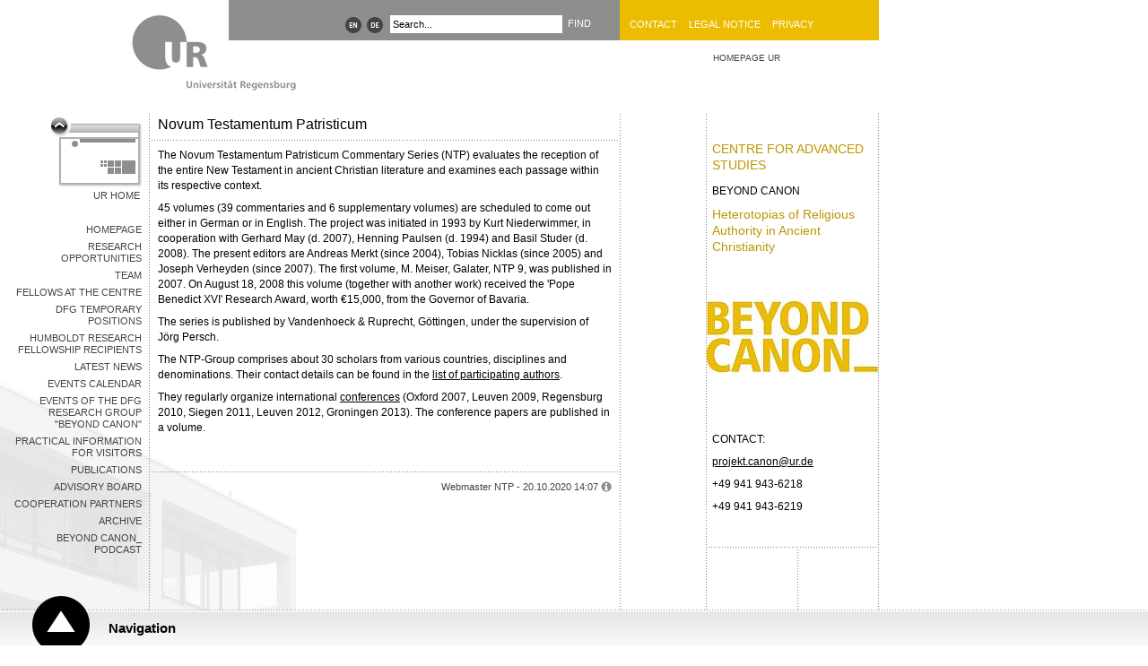

--- FILE ---
content_type: text/html; charset=utf-8
request_url: https://www.uni-regensburg.de/theology/novum-testamentum-patristicum/home/index.html
body_size: 3451
content:
<!DOCTYPE html>
<html lang="en">
<head>

<meta charset="utf-8">
<!-- 
	This website is powered by TYPO3 - inspiring people to share!
	TYPO3 is a free open source Content Management Framework initially created by Kasper Skaarhoj and licensed under GNU/GPL.
	TYPO3 is copyright 1998-2026 of Kasper Skaarhoj. Extensions are copyright of their respective owners.
	Information and contribution at https://typo3.org/
-->


<link rel="icon" href="/typo3conf/ext/ur_template/Resources/Public/Images/favicon.ico" type="image/vnd.microsoft.icon">

<meta name="generator" content="TYPO3 CMS" />
<meta name="viewport" content="width=device-width, initial-scale=1.0, user-scalable=yes" />
<meta name="robots" content="index,follow" />
<meta name="keywords" content="Novum Testamentum Patristicum, NTP" />
<meta name="author" content="Marko Jovanovic" />
<meta name="designer" content="bauer &amp;amp; bauer medienbuero | www.headwork.de" />
<meta name="language" content="en" />
<meta name="date" content="2020-10-20" />


<link rel="stylesheet" href="/typo3conf/ext/ur_template/Resources/Public/Css/style.css?1682399197" media="all">



<script src="/typo3conf/ext/ur_template/Resources/Public/JavaScripts/ur_global.js?1647410312" type="text/javascript"></script>
<script src="/typo3conf/ext/ur_template/Resources/Public/JavaScripts/ur_microsite.js?1729056694" type="text/javascript"></script>


<title>Novum Testamentum Patristicum - Universität Regensburg</title>
</head>
<body class="page" data-uid="299526">



<div class="skipnav">
    <a href="#content-start">Go to content</a>
</div>

<div class="container area-ecbc00">
    
        
                <a href="https://www.uni-regensburg.de/en" class="logo">
    <img src="/typo3conf/ext/ur_template/Resources/Public/Images/logo_zwischenseite.gif" alt="Universität Regensburg" />
</a>

                <div class="header">
                    <div class="locale_select">
    
        <a href="https://www.uni-regensburg.de/forschung/beyond-canon/theologie/novum-testamentum-patristicum/startseite/index.html" title="Sprache ändern">
            <img alt="Sprache ändern" src="/typo3conf/ext/ur_template/Resources/Public/Images/dots/de.png"/>
        </a>
        <a href="/theology/novum-testamentum-patristicum/home/index.html" title="Selected language is English">
            <img alt="Selected language is English" src="/typo3conf/ext/ur_template/Resources/Public/Images/dots/en.png"/>
        </a>
    
</div>


                    
        <form id="quicksearch-form" method="get" action="/search">
            <div class="input-container">
                <input name="tx_urmodules_yacysearch[query]" id="quicksearch-input" type="text" maxlength="50" value="Search..." title="Enter search term" />
            </div>
            <div class="submit-container">
                <input type="submit" class="quicksearch-submit" title="find" value="find" />
            </div>
        </form>
    



                    <div class="header-quicklinks">
    <!--<a href="/contact/home/index.html">contact</a><a href="/legal-notice/home/index.html">legal-notice</a><a href="/privacy/home/index.html">privacy</a>-->
    
            <a href="https://www.uni-regensburg.de/contact/index.html" title="contact" tabindex="200">Contact</a>
            <a href="https://www.uni-regensburg.de/legal-notice/index.html" title="legal notice" tabindex="201">Legal Notice</a>
            <a href="https://www.uni-regensburg.de/privacy/index.html" title="privacy" tabindex="202">Privacy</a>
        
</div>
                </div>
            
    




    <div class="link-back">
        <a href="https://www.uni-regensburg.de/en">UR Home</a>
    </div>

    <div class="menu-left"><ul><li><a href="/research/beyond-canon/home/index.html">Homepage</a></li><li><a href="/research/beyond-canon/forschungsstipendien/index.html">Research opportunities</a></li><li><a href="/research/beyond-canon/team/index.html">Team</a></li><li><a href="/research/beyond-canon/fellows/index.html">Fellows at the Centre</a></li><li><a href="/research/beyond-canon/dfg-eigene-stelle/index.html">DFG Temporary Positions</a></li><li><a href="/research/beyond-canon/humboldt-fellows/index.html">Humboldt Research Fellowship recipients</a></li><li><a href="/research/beyond-canon/forschung/beyond-canon/latest-news/index.html">Latest News</a></li><li><a href="/research/beyond-canon/events-calendar/index.html">Events Calendar</a></li><li><a href="/research/beyond-canon/veranstaltungen-der-dfg-kolleg-forschungsgruppe-beyond-canon-1/index.html">Events of the DFG Research Group "Beyond Canon"</a></li><li><a href="/research/beyond-canon/practical-information-for-visitors/index.html">Practical information for visitors</a></li><li><a href="https://www.uni-regensburg.de/forschung/beyond-canon/publikationen-1/index.html">Publications</a></li><li><a href="/research/beyond-canon/advisory-board/index.html">Advisory Board</a></li><li><a href="/research/beyond-canon/cooperation-partners/index.html">Cooperation Partners</a></li><li><a href="/research/beyond-canon/archive/index.html">Archive</a></li><li><a href="/research/beyond-canon/beyond-canon-podcast/index.html">Beyond Canon_ Podcast</a></li></ul></div>

    <div class="left">
        

        <h1>Novum Testamentum Patristicum</h1>
        
    <div class="article" id="c43580">
    <hr>
<p>The Novum Testamentum Patristicum Commentary Series (NTP) evaluates the reception of the entire New Testament in ancient Christian literature and examines each passage within its respective context.</p>
<p>45 volumes (39 commentaries and 6 supplementary volumes) are scheduled to come out either in German or in English. The project was initiated in 1993 by Kurt Niederwimmer, in cooperation with Gerhard May (d. 2007), Henning Paulsen (d. 1994) and Basil Studer (d. 2008). The present editors are Andreas Merkt (since 2004), Tobias Nicklas (since 2005) and Joseph Verheyden (since 2007). The first volume, M. Meiser, Galater, NTP 9, was published in 2007. On August 18, 2008 this volume (together with another work) received the 'Pope Benedict XVI' Research Award, worth €15,000, from the Governor of Bavaria.</p>
<p>The series is published by Vandenhoeck & Ruprecht, Göttingen, under the supervision of Jörg Persch. </p>
<p>The NTP-Group comprises about 30 scholars from various countries, disciplines and denominations. Their contact details can be found in the <a href="/theology/novum-testamentum-patristicum/staff/index.html">list of participating authors</a>.</p>
<p>They regularly organize international <a href="/theology/novum-testamentum-patristicum/conferences/index.html">conferences</a> (Oxford 2007, Leuven 2009, Regensburg 2010, Siegen 2011, Leuven 2012, Groningen 2013). The conference papers are published in a volume.</p>
    <hr />
</div>


        <div class="footer">
            <hr />
            <p class="author">
                Webmaster NTP - 20.10.2020 14:07 <img src="/typo3conf/ext/ur_template/Resources/Public/Images/info.gif" alt="" title="Last updated by Marko Jovanovic" />
            </p>
        </div>
    </div>

    <div class="right" data-uid="770">
    <ol class="location">
        <li class="level-1">
            <a href="https://www.uni-regensburg.de/index/index.html">HOMEPAGE UR</a>
        </li>
        <li class="level-2">
            
        </li>
        </li>
    </ol>

    
        <a href="#" class="arrowDestination"></a>

        <div id="rTop">
            <h2>CENTRE FOR ADVANCED STUDIES</h2>
            <div class="bottom">
                <p>BEYOND&nbsp;CANON</p>
<h2>Heterotopias of Religious Authority in Ancient Christianity</h2>
            </div>
        </div>

        <div id="rTeaser">
            
                <img class="teaser" alt="Logo Quadratisch" src="/assets/_processed_/c/0/csm_logo_quadratisch_9ed068e8a7.jpg" width="191" height="191" /><br />
            
        </div>

        <div id="rBottom">
            <p class="kicker">CONTACT:</p>
<p><a href="mailto:projekt-canon@ur.de">projekt.canon@ur.de</a></p>
<p>+49 941 943-6218</p>
<p>+49 941 943-6219</p>
        </div>
    
</div>

</div>

<div class="navigation">
    <div id="navigation-header">
        <a href="#">Navigation</a>
    </div>
    <div id="navigation-content">
        <div class="dots-horizontal"></div>

        <div class="column-1 deeplinks" role="navigation">
            <ul><li><a href="https://www.uni-regensburg.de/university/index.html">About UR</a></li><li><a href="https://www.uni-regensburg.de/university/welcome/index.html">UR at a Glance</a></li></ul>
            <ul><li><a href="https://www.uni-regensburg.de/research/index.html">Research</a></li><li><a href="https://www.uni-regensburg.de/studies/index.html">Study</a></li></ul>
            <ul><li><a href="https://www.uni-regensburg.de/ur-international/index.html">International Office</a></li><li><a href="https://www.uni-regensburg.de/computer-centre/index.html">Computer Center</a></li></ul>
            <ul><li><a href="https://www.uni-regensburg.de/library">Library</a></li><li><a href="https://www.ukr.de/e/index.php">UKR Hospital</a></li></ul>
        </div>

        <div class="column-2" role="navigation">
            <a href="http://www.uni-regensburg.de/bayhost/english/index.html">BAYHOST</a><a href="http://www.bioregio-regensburg.de/index2.php?mid=10&amp;amp;lang=en">BioPark</a><a href="https://www.uni-regensburg.de/studies/course-catalog/index.html">Courses</a><a href="http://www.uni-regensburg.de/kultur-freizeit/index.html">Culture & Leisure</a><a href="http://www.uni-regensburg.de/europaeum/english/index.html">Europaeum</a><a href="http://www.uni-regensburg.de/technische-zentrale/index.html">Maintenance Services</a><a href="http://www.uni-regensburg.de/meals/index.html">Meals</a><a href="http://www.uni-regensburg.de/aktuelles/index.html">News & Events</a><a href="http://www.uni-regensburg.de/organizational-units/index.html">Organizational Units</a><a href="http://www.uni-regensburg.de/rul/welcome/index.html">RUL</a><a href="http://www.uni-regensburg.de/sports/index.html">Sports</a><a href="http://www.uni-regensburg.de/universitaet/personalrat/index.html">Staff Council</a><a href="http://www.uni-regensburg.de/studierende-aktiv/index.html">Students in Action</a><a href="http://https://www.uniklinikum-regensburg.de/e/index.php">University Hospital</a><a href="http://www.campusstore-regensburg.de/">University Shop</a><a href="http://www.uni-regensburg.de/zentrum-hochschul-wissenschaftsdidaktik/index.html">ZHW</a><a href="http://www.uni-regensburg.de/centre-language-communication/index.html">ZSK</a>
        </div>
    </div>
</div>

<script src="/typo3conf/ext/powermail/Resources/Public/JavaScript/Powermail/Form.min.js?1729254652" defer="defer"></script>


</body>
</html>

--- FILE ---
content_type: text/html; charset=UTF-8
request_url: https://webstatistik.uni-regensburg.de/piwik/ur/url_id_table.php?piwikIdsCallback=jQuery35101499759072635216_1769015463449&url=https%3A%2F%2Fwww.uni-regensburg.de%2Ftheology%2Fnovum-testamentum-patristicum%2Fhome%2Findex.html&_=1769015463450
body_size: 97
content:
jQuery35101499759072635216_1769015463449({"status":true,"domains":["16"],"click_heat_url":"16"});